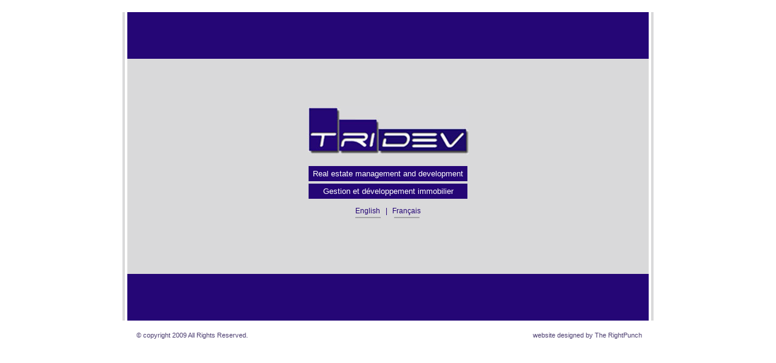

--- FILE ---
content_type: text/html
request_url: http://tridev.com/
body_size: 1219
content:
<!DOCTYPE html PUBLIC "-//W3C//DTD XHTML 1.0 Transitional//EN" "http://www.w3.org/TR/xhtml1/DTD/xhtml1-transitional.dtd">
<html xmlns="http://www.w3.org/1999/xhtml">
<head>
<meta http-equiv="Content-Type" content="text/html; charset=utf-8" />
<title>Tridev</title>
<link href="css/style.css" rel="stylesheet" type="text/css" />
</head>

<body>
<table align="center" width="809" border="0" cellspacing="0" cellpadding="0">
  <tr>
    <td align="center" valign="middle"><table width="809" border="0" align="center" cellpadding="0" cellspacing="0">
      <tr>
        <td align="center" valign="top" height="20">&nbsp;</td>
      </tr>
      <tr>
        <td align="left" valign="top"><table width="100%" border="0" cellspacing="0" cellpadding="0">
          <tr>
            <td width="4" bgcolor="#d9d9da">&nbsp;</td>
            <td width="4">&nbsp;</td>
            <td width="385" align="center" valign="top"><table width="860" border="0" cellspacing="0" cellpadding="0">
              <tr>
                <td width="660" height="77" bgcolor="#250676">&nbsp;</td>
              </tr>
              <tr>
                <td height="355" align="center" valign="middle" bgcolor="#d9d9da"><table width="282" border="0" cellspacing="0" cellpadding="0">
                  <tr>
                    <td align="center" valign="top"></td>
                  </tr>
                  <tr>
                    <td align="center" valign="top"><img src="images/indexlogo.jpg" width="268" height="81" alt="logo" /></td>
                  </tr>
                  <tr>
                    <td align="center" valign="top">&nbsp;</td>
                  </tr>
                  <tr>
                    <td align="center" valign="top"><table width="262" border="0" cellspacing="0" cellpadding="0">
                      <tr>
                        <td align="center" valign="top" bgcolor="#250676" class="welcome-head-txt-lang">Real estate management and development</td>
                      </tr>
                      <tr>
                        <td height="4"></td>
                      </tr>
                      <tr>
                        <td align="center" valign="middle" bgcolor="#250676" class="welcome-head-txt-lang">Gestion et développement immobilier</td>
                      </tr>
                      <tr>
                        <td height="13"></td>
                      </tr>
                      <tr>
                        <td align="center" valign="top"><table width="45%" border="0" cellspacing="0" cellpadding="0">
                          <tr>
                            <td width="42%" align="center" valign="middle"><span class="language-txt"><a href="home.html" class="language-txt">English</a></span></td>
                            <td width="10%" align="center" valign="middle"><span class="language-txt">| </span></td>
                            <td width="48%" align="center" valign="middle"><span class="language-txt"> <a href="index-french.html" class="language-txt">Français</a></span></td>
                          </tr>
                          <tr>
                            <td align="center" valign="top" style="padding-top:3px"><img src="images/stripImg.jpg" width="42" height="2" border="0" alt="img"/></td>
                            <td>&nbsp;</td>
                            <td align="center" valign="top" style="padding-top:3px"><img src="images/stripImg.jpg" width="42" height="2" border="0" alt="img"/></td>
                          </tr>
                        </table></td>
                      </tr>
                    </table></td>
                  </tr>
                </table></td>
              </tr>
              <tr>
                <td height="77" bgcolor="#250676">&nbsp;</td>
              </tr>
            </table>
            </td>
            <td width="4">&nbsp;</td>
            <td width="4" bgcolor="#d9d9da">&nbsp;</td>
            </tr>
          </table>
          </td>
      </tr>
      <tr>
        <td></td>
      </tr>
      <tr>
        <td align="center">&nbsp;</td>
      </tr>
      <tr>
        <td align="center"><table width="98%" border="0" cellspacing="0" cellpadding="0">
          <tr>
            <td width="23%" align="center" valign="middle" class="copy-txt">© copyright 2009 All Rights Reserved.</td>
            <td width="77%" align="center" valign="middle" class="tag-txt">website designed by <a href="http://www.therightpunch.com" target="_blank" class="TheRightPunch">The RightPunch</a></td>
          </tr>
        </table></td>
      </tr>
      <tr>
        <td>&nbsp;</td>
      </tr>
    </table></td>
  </tr>
</table>
</body>
</html>


--- FILE ---
content_type: text/css
request_url: http://tridev.com/css/style.css
body_size: 1067
content:
body{
	margin:0 auto;
	padding:0 0 0 0;
	background-color:#FFF;
	}
p,img{
	margin:0 0 0 0;
	padding:0 0 0 0;
	border:0px;
	}
/*language page css start*/	
.welcome-head-txt-lang{
	font-family:Arial, Helvetica, sans-serif;
	color:#FFF;
	font-size:13px;
	font-weight:normal;
	padding:5px 0 5px 0;
	}
.welcome-txt-lang{
	font-family:Tahoma, Geneva, sans-serif;
	font-size:11px;
	color:#7e71a1;
	line-height:14pt;
	text-align:justify;
	}
.language-txt{
	font-family:Tahoma, Geneva, sans-serif;
	font-size:12px;
	color:#250676;
	padding:0 0 4px 0;
	text-decoration:none;
	}
.language-txt:hover{
	color:#54399a;
	}	
/*language page css start*/	
.top-bg{
	height:auto;
	width:361px;
	background-color:#250676;
	/*background:url(../images/top-bg.jpg) no-repeat;*/
	}
.nav-txt{
	font-family:Tahoma, Geneva, sans-serif;
	font-size:11px;
	color:#cfc6e4;
	text-decoration:none;
	text-align:center;
	letter-spacing:1pt;
	}
.nav-txt{
	font-family:Tahoma, Geneva, sans-serif;
	font-size:11px;
	color:#d6d2d2;
	text-decoration:none;
	line-height:11px;
	text-align:center;
	letter-spacing:1pt;
	}		
.nav-lang{
	font-family:Arial, Helvetica, sans-serif;
	font-size:10px;
	color:#d6d2d2;
	text-decoration:none;
	text-align:center;
	}	
.banner{
	background:url(../images/banner.jpg) no-repeat;
	}
.banner-1-1{
	background:url(../images/banner-1.jpg) no-repeat;
	}	
.banner-1{
	background:url(../images/banner-img-1-1.jpg) no-repeat;
	}
.banner-2{
	background:url(../images/banner-img-2.jpg) no-repeat;
	}	
.banner-3{
	background:url(../images/banner-img-3.jpg) no-repeat;
	}
.banner-4{
	background:url(../images/banner-img-4.jpg) no-repeat;
	}
.banner-6{
	background:url(../images/banner-img-6.jpg) no-repeat;
	}
.banner-7{
	background:url(../images/banner-img-7.jpg) no-repeat;
	}	
.banner-8{
	background:url(../images/banner-img-8.jpg) no-repeat;
	}
.banner-9{
	background:url(../images/banner-img-1.jpg) no-repeat;
	}
.banner-10{
	background:url(../images/banner-img-10.jpg) no-repeat;
	}
.banner-11{
	background:url(../images/banner-img-11.jpg) no-repeat;
	}	
.banner-12{
	background:url(../images/banner-img-12.jpg) no-repeat;
	}
.banner-13{
	background:url(../images/banner-img-13.jpg) no-repeat;
	}
.banner-14{
	background:url(../images/banner-img-14.jpg) no-repeat;
	}
.banner-15{
	background:url(../images/banner-img-15.jpg) no-repeat;
	}
.banner-16{
	background:url(../images/banner-img-16.jpg) no-repeat;
	}	
	
.welcome-table{
	padding-top:35px;
	}
.welcome{
	font-family:tahoma;
	font-size:16px;
	color:#dbd5d5;
	}
.welcome-txt{
	font-family:tahoma;
	font-size:11px;
	color:#b3b2b6;
	line-height:14pt;
	text-align:justify;
	padding:10px 0 0 0;
	}
.line-txt{
	font-family:Tahoma, Geneva, sans-serif;
	font-size:11px;
	font-weight:bold;
	color:#493282;
	text-align:justify;
	line-height:24px;
	padding:0 21px 0 21px;
	}	
.read-more{
	dpadding-left:80px;
	text-decoration:none;
	color:#8b79b9;
	text-align:right
	}
.read-more:hover{
	color:#FFF;
	}	
.read-more a:hover{
	padding-left:52px;
	text-decoration:none;
	color:#CCC;
	}
.copy-txt{
	font-family:Tahoma, Geneva, sans-serif;
	font-size:11px;
	color:#4c3e70;
	text-align:right;
	}
.tag-txt{
	font-family:"Trebuchet MS", Arial, Helvetica, sans-serif;
	font-size:11px;
	color:#4c3e70;
	text-align:right;
	padding-right:10px;
	text-decoration:none;
	}
.TheRightPunch{
	font-family:"Trebuchet MS", Arial, Helvetica, sans-serif;
	font-size:11px;
	color:#4c3e70;
	text-align:right;
	text-decoration:none;
	}
.TheRightPunch:hover{
	color:#F60;
	}
	
.contact_us{
	font-family:"arno Pro";
	font-size:20px;
	color:#2e1b60;
	padding:5px 0 0 10px;
	}
.contact-no{
	font-family:"arno Pro";
	font-size:20px;
	color:#2e1b60;
	padding:5px 0 0 10px;
	}	
.contact-info-txt{
	font-family:Antique Oakland;
	font-size:22px;
	font-weight:bold;
	color:#432d7c;
	padding:5px 0 0 0;
	}	
.contact-img{
	padding:0 0 0 17px;
	}
.contact-Paddi{
	padding:15px 0 30px 0;
	}	
